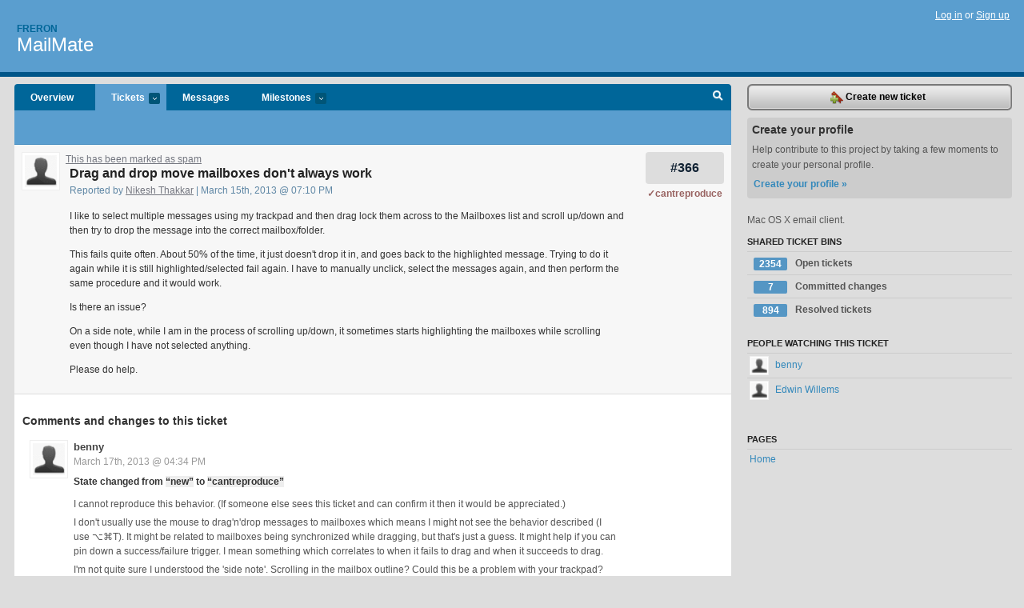

--- FILE ---
content_type: text/html; charset=utf-8
request_url: https://freron.lighthouseapp.com/projects/58672-mailmate/tickets/366
body_size: 6140
content:
<!DOCTYPE html PUBLIC "-//W3C//DTD XHTML 1.0 Transitional//EN"
	"http://www.w3.org/TR/xhtml1/DTD/xhtml1-transitional.dtd">
<html xmlns="http://www.w3.org/1999/xhtml" xml:lang="en" lang="en">
<head>
  <script type="text/javascript" charset="utf-8">document.getElementsByTagName('html')[0].className = 'csshidden';</script>
  <meta http-equiv="Content-type" content="text/html; charset=utf-8" />
  <meta name="csrf-param" content="authenticity_token"/>
<meta name="csrf-token" content="558fdc56906cf4e26649480514768c094aa8c87513b129e64c0087c98f7fa596"/>
  <title>#366 Drag and drop move mailboxes don&#39;t always work - MailMate - freron</title>
  <link rel="shortcut icon" href="/images/lh2/app/favicon.gif" type="image/gif" />

  <link href="&#47;stylesheets&#47;all.css?1695795671" media="screen" rel="stylesheet" type="text/css" />

  <script src="/javascripts/all.js?1695795671" type="text/javascript"></script>
  <script src="/javascripts/lh2/application.js?1695795671" type="text/javascript"></script>

  <script src="/javascripts/code.js?1695795671" type="text/javascript"></script>

  
  <style type="text/css">
    
  </style>
  <!--[if lt IE 7]>
    <link href="&#47;stylesheets&#47;lh2&#47;curb-stomp.css?1695795671" media="screen" rel="stylesheet" type="text/css" />
  <![endif]-->
  <!--[if IE 7]>
    <link href="&#47;stylesheets&#47;lh2&#47;ie7.css?1695795671" media="screen" rel="stylesheet" type="text/css" />
  <![endif]-->
  <link href="&#47;stylesheets&#47;lh2&#47;print.css?1695795671" media="print" rel="stylesheet" type="text/css" />
  <script type="text/javascript" charset="utf-8">
    if(typeof Lighthouse == 'undefined')
      var Lighthouse = {};

      Lighthouse.authenticityToken = '558fdc56906cf4e26649480514768c094aa8c87513b129e64c0087c98f7fa596';
  </script>

    
    <link href="https://freron.lighthouseapp.com/projects/58672-mailmate/events.atom" rel="alternate" title="MailMate events" type="application/atom+xml" />
  
  <script type="text/javascript" charset="utf-8">
    document.observe('dom:loaded', function() {
      Lighthouse.init();
      var flashNotice = "";
      var flashError  = "";
      if(flashNotice) Flash.notice(flashNotice, true);
      if(flashError)  Flash.errors(flashError, true);
      
    });
   
  </script>
</head>
<body class="webkit tickets-show">
  <!-- container -->
  <div id="container">
    <!-- header -->
    <div id="header" class="clear">
      <ul id="sec-nav">
      </ul>
      <div id="titles">
        <h1>
            <strong id="account-name"><a href="/">Freron</a></strong>
            <a href="/projects/58672-mailmate" class="pname">MailMate</a>
        </h1>
      </div>
        <span class="signin">
          <a href="https://lighthouseapp.com/login?to=https%3A%2F%2Ffreron.lighthouseapp.com%2Fprojects%2F58672-mailmate%2Ftickets%2F366">Log in</a> or
          <a href="/users/new?to=https%3A%2F%2Ffreron.lighthouseapp.com%2Fprojects%2F58672-mailmate%2Ftickets%2F366">Sign up</a>
        </span>
    </div>
    <!-- /header -->

    <!-- content -->
    <div id="content">
      
      <!-- main -->
      <div id="main">
        <div id="project-nav">
          <ul>

                <li  class="submenu-tab" id="t-proj">
          <a href="/projects/58672-mailmate/overview" title="Overview for the MailMate project">Overview</a>
                </li>
              <li class="submenu-tab selected" id="t-menu">
              <a href="/projects/58672-mailmate/tickets">Tickets <em>more</em></a>
                <ul class="submenu wbadges" style="display:none">
                  <li class="bin shared" id="menu_ticket_bin_193301">
<a href="/projects/58672-mailmate/tickets/bins/193301" title="Query: state:open">                      <span class="badge">2354</span>
                      Open tickets
</a>                  </li>
                  <li class="bin shared" id="menu_ticket_bin_316178">
<a href="/projects/58672-mailmate/tickets/bins/316178" title="Query: state:fixcommitted">                      <span class="badge">7</span>
                      Committed changes
</a>                  </li>
                  <li class="bin shared" id="menu_ticket_bin_193302">
<a href="/projects/58672-mailmate/tickets/bins/193302" title="Query: state:resolved or state:fixcommitted or state:fixreleased or state:closed">                      <span class="badge">894</span>
                      Resolved tickets
</a>                  </li>
                    <li><a href="/projects/58672-mailmate/tickets?q=all">All tickets</a></li>
                    <li><a href="/projects/58672-mailmate/tickets?q=created%3Atoday">Today&#39;s tickets</a></li>
                    <li><a href="/projects/58672-mailmate/tickets?q=watched%3Ame">Tickets I&#39;m watching</a></li>
                    <li><a href="/projects/58672-mailmate/tickets?q=responsible%3Ame">Assigned to me</a></li>
                    <li><a href="/projects/58672-mailmate/tickets?q=reported_by%3Ame">Reported by me</a></li>
                    <li><a href="/projects/58672-mailmate/tickets?q=state%3Aopen">Open tickets</a></li>
                    <li><a href="/projects/58672-mailmate/tickets?q=state%3Aclosed">Closed tickets</a></li>
                    <li><a href="/projects/58672-mailmate/tickets?q=responsible%3A%27benny%27">benny's tickets</a></li>
                </ul>
              </li>
              <li><a href="/projects/58672-mailmate/messages">Messages</a></li>
              <li class="submenu-tab" id="t-milestone">
                <a href="/projects/58672-mailmate/milestones/all">Milestones <em>more</em></a>
                <ul class="submenu wbadges" style="display:none">
                </ul>
              </li>

            <li>
            </li>
            <li id="quick-search"><a href="#" onclick="$('quick-search-bar').toggle(); $('q').focus(); return false">Search</a></li>
          </ul>
        </div>

        <div id="quick-search-bar" style="display:none">
<form action="/projects/58672-mailmate/tickets" id="search-form" method="get">            <label for="q">Find tickets:</label> <input type="search" id="q" name="q" value="" />
            
            <a href="#search-help" id="search-help-trigger">[help]</a>
            <div id="search-help" style="display:none">
              <div class="popup">
                <h3>Keyword searching</h3>
<div class="popup-content">
  <table class="help-tbl" cellspacing="0" cellpadding="0">
    <tr>
      <th>Type</th>
      <th>To find</th>
    </tr>
    <tr>
      <td class="query">responsible:me</td>
      <td>tickets assigned to you</td>
    </tr>
    <tr>
      <td class="query">tagged:"@high"</td>
      <td>tickets tagged @high</td>
    </tr>
    <tr>
      <td class="query">milestone:next</td>
      <td>tickets in the upcoming milestone</td>
    </tr>
    <tr>
      <td class="query">state:invalid</td>
      <td>tickets with the state invalid</td>
    </tr>
    <tr>
      <td class="query">created:"last week"</td>
      <td>tickets created last week</td>
    </tr>
    <tr>
      <td class="query">sort:number, importance, updated</td>
      <td>tickets sorted by #, importance or updated</td>
    </tr>
    <tr>
      <td colspan="2">Combine keywords for powerful searching.</td>
    </tr>
    <tr class="plinks">
      <td colspan="2"><a href="http://help.lighthouseapp.com/faqs/getting-started/how-do-i-search-for-tickets?sso=">Use advanced searching &raquo;</a></td>
    </tr>
  </table>
</div>
              </div>
            </div>
</form>        </div>

        <div id="action-nav">
          <ul class="clear">
            

          </ul>
        </div>

        <div id="flashes">
          <div id="flash-errors" style="display:none"></div>
          <div id="flash-notice" style="display:none"></div>
        </div>
        <div id="page-top">
          
  <div class="greet clear">
    <div class="ticket-meta clear">
      <span class="ticketnum clear">
        <a href="/projects/58672-mailmate/tickets/366">#366</a>
      </span>
      <span class="tstate" style="color:#996361">&#10003;cantreproduce</span>
    </div>
    <div class="gleft"><img alt="Nikesh Thakkar" class="avatar-large avatar" src="/images/avatar-large.gif" title="Nikesh Thakkar" /></div>
    <div><a href="/projects/58672-mailmate/tickets/366?spam=1" onclick="Ticket.showSpam(this); return false;">This has been marked as spam</a></div>
    <div class="gcnt">
      <h2>
        Drag and drop move mailboxes don&#39;t always work
      </h2>
      <p class="date">
        Reported by <a href="/users/214197">Nikesh Thakkar</a> |
        March 15th, 2013 @ 07:10 PM
              </p>
      <div class="greet-cnt"><div><p>I like to select multiple messages using my trackpad and then
drag lock them across to the Mailboxes list and scroll up/down and
then try to drop the message into the correct mailbox/folder.</p>
<p>This fails quite often. About 50% of the time, it just doesn't
drop it in, and goes back to the highlighted message. Trying to do
it again while it is still highlighted/selected fail again. I have
to manually unclick, select the messages again, and then perform
the same procedure and it would work.</p>
<p>Is there an issue?</p>
<p>On a side note, while I am in the process of scrolling up/down,
it sometimes starts highlighting the mailboxes while scrolling even
though I have not selected anything.</p>
<p>Please do help.</p></div></div>
      
    </div>
  </div>

        </div>
        <div id="main-content" class="clear">
          

<div id="ticket">

  <div class="changes">
    <h3>Comments and changes to this ticket</h3>
    <ul class="info">

      <!-- cached in v:32468549:1363538053v-a:d41d8cd98f00b204e9800998ecf8427e on 2025-04-03 14:28:43 UTC -->
      <li id="ticket-366-2" class="tticket clear shaded" style="clear:left">

        <div class="tleft"><img alt="benny" class="avatar-large avatar" src="/images/avatar-large.gif" title="benny" /></div>
        <div class="tcnt">
          <h4><a href="/users/112979">benny</a> <span class="event-date"><a href="#ticket-366-2">March 17th, 2013 @ 04:34 PM</a></span></h4>
          <ul class="ticket-changes">
            
<li>State changed from <em class="change">&#147;new&#148;</em> to <em class="change">&#147;cantreproduce&#148;</em></li>

          </ul>
          <div class="desc" style="clear:left"><div><p>I cannot reproduce this behavior. (If someone else sees this
ticket and can confirm it then it would be appreciated.)</p>
<p>I don't usually use the mouse to drag'n'drop messages to
mailboxes which means I might not see the behavior described (I use
&#8997;&#8984;T). It might be related to mailboxes being
synchronized while dragging, but that's just a guess. It might help
if you can pin down a success/failure trigger. I mean something
which correlates to when it fails to drag and when it succeeds to
drag.</p>
<p>I'm not quite sure I understood the 'side note'. Scrolling in
the mailbox outline? Could this be a problem with your
trackpad?</p></div></div>
                
        </div>
      </li>

      <!-- cached in v:74135698:1640402086v-a:d41d8cd98f00b204e9800998ecf8427e on 2024-09-17 02:51:05 UTC -->
      <li id="ticket-366-3" class="tticket clear" style="clear:left">
            <div id="flag_74135698" class="flag" user="291738" version="74135698" ticket="5189221" style="display:none">
  <div class="flag_notice">
    <p>You flagged this item as spam.</p>      
  </div>
<form action="/flags" class="new_flag" id="new_flag" method="post" onsubmit="$('flag_74135698').update('Flagging.. &lt;img alt=&quot;Spinner&quot; src=&quot;/images/app/spinner.gif&quot; /&gt;'); new Ajax.Updater('flag_74135698', '/flags', {asynchronous:true, evalScripts:true, parameters:Form.serialize(this)}); return false;"><div style="margin:0;padding:0;display:inline"><input name="authenticity_token" type="hidden" value="1c039756e94b8be328aefe269c521fbbaeda5b40e56e7caccd2d1ea88a098c5e" /></div>    <input id="flag_flaggable_type" name="flag[flaggable_type]" type="hidden" value="Ticket::Version" />
    <input id="flag_flaggable_id" name="flag[flaggable_id]" type="hidden" value="74135698" />
      <input type="hidden" name="flag[reason]" value="spam" />
    <input type="submit" value="Spam?" class="button destructive spambtn" />
</form></div>

        <div class="tleft"><img alt="Edwin Willems" class="avatar-large avatar" src="/images/avatar-large.gif" title="Edwin Willems" /></div>
        <div class="tcnt">
          <h4><a href="/users/291738">Edwin Willems</a> <span class="event-date"><a href="#ticket-366-3">January 24th, 2016 @ 02:04 PM</a></span></h4>
          <ul class="ticket-changes">
          </ul>
          <div class="desc" style="clear:left"><div><p>Replying to a very old topic, but I've the seem issue.
drag-and-drop of folder with all of its subfolders doesn't seem to
work... ctct me if this is an issue you can't reproduce.<br>
thanks,<br>
Edwin</p></div></div>
                
        </div>
      </li>

      <!-- cached in v:74154322:1640402086v-a:d41d8cd98f00b204e9800998ecf8427e on 2024-09-17 02:51:05 UTC -->
      <li id="ticket-366-4" class="tticket clear shaded" style="clear:left">
            <div id="flag_74154322" class="flag" user="291738" version="74154322" ticket="5189221" style="display:none">
  <div class="flag_notice">
    <p>You flagged this item as spam.</p>      
  </div>
<form action="/flags" class="new_flag" id="new_flag" method="post" onsubmit="$('flag_74154322').update('Flagging.. &lt;img alt=&quot;Spinner&quot; src=&quot;/images/app/spinner.gif&quot; /&gt;'); new Ajax.Updater('flag_74154322', '/flags', {asynchronous:true, evalScripts:true, parameters:Form.serialize(this)}); return false;"><div style="margin:0;padding:0;display:inline"><input name="authenticity_token" type="hidden" value="1c039756e94b8be328aefe269c521fbbaeda5b40e56e7caccd2d1ea88a098c5e" /></div>    <input id="flag_flaggable_type" name="flag[flaggable_type]" type="hidden" value="Ticket::Version" />
    <input id="flag_flaggable_id" name="flag[flaggable_id]" type="hidden" value="74154322" />
      <input type="hidden" name="flag[reason]" value="spam" />
    <input type="submit" value="Spam?" class="button destructive spambtn" />
</form></div>

        <div class="tleft"><img alt="Edwin Willems" class="avatar-large avatar" src="/images/avatar-large.gif" title="Edwin Willems" /></div>
        <div class="tcnt">
          <h4><a href="/users/291738">Edwin Willems</a> <span class="event-date"><a href="#ticket-366-4">January 27th, 2016 @ 05:49 PM</a></span></h4>
          <ul class="ticket-changes">
          </ul>
          <div class="desc" style="clear:left"><div><p>Benny, how can I help reproducing? I've now tried to move
folders which have subfolders, and it consistently gives
problems...</p></div></div>
                
        </div>
      </li>
    </ul>
    
  </div>
  
  
  <div class="form-tip stdout">
    <p>Please <a href="/login?to=https%3A%2F%2Ffreron.lighthouseapp.com%2Fprojects%2F58672-mailmate%2Ftickets%2F366">Sign in</a> or <a href="/users/new?to=https%3A%2F%2Ffreron.lighthouseapp.com%2Fprojects%2F58672-mailmate%2Ftickets%2F366">create a free account</a> to add a new ticket.</p>
    <p>With your very own profile, you can contribute to projects, track your activity, watch tickets, receive and update tickets through your 
      email and much more.</p>
  </div>
</div>





        </div>
      </div>
      <!-- /main -->

      <!-- sidebar -->
      <div id="sbar">
                <span class="sbar-btn">
<a href="/projects/58672-mailmate/tickets/new">                    <img alt="New-ticket" src="/images/lh2/app/icons/new-ticket.png?1695795671" />
                    Create new ticket
</a>                </span>
          
<div class="attention">
  <h3>Create your profile</h3>
  <p>Help contribute to this project by taking a few moments to create your personal profile.  <a href="/users/new?to=%2Fprojects%2F58672-mailmate%2Ftickets%2F366" class="abutton">Create your profile »</a>
  </p>
</div>

              <div class="proj-desc"><p>Mac OS X email client.</p></div>

            <div class="sblock bin-block" id="private-bin-block" style="display:none">
</div>

            <div class="sblock bin-block" id="shared-bin-block" >
  <h3>Shared Ticket Bins <a href="#sortbin" id="shared-bin-sorter" style="display:none">(Sort)</a></h3>
  <ul class="stacked wbadges sortable" id="shared-ticket-bins">
    <li class="bin shared" id="list_ticket_bin_193301" >
      <span class="handle-wrapper">
        <span class="handle" style="display:none">&#x2193;&#x2191; drag</span>
      </span>
<a href="/projects/58672-mailmate/tickets/bins/193301" title="Query: state:open">        <span class="badge">2354</span>
        Open tickets
</a>    </li>
    <li class="bin shared" id="list_ticket_bin_316178" >
      <span class="handle-wrapper">
        <span class="handle" style="display:none">&#x2193;&#x2191; drag</span>
      </span>
<a href="/projects/58672-mailmate/tickets/bins/316178" title="Query: state:fixcommitted">        <span class="badge">7</span>
        Committed changes
</a>    </li>
    <li class="bin shared" id="list_ticket_bin_193302" >
      <span class="handle-wrapper">
        <span class="handle" style="display:none">&#x2193;&#x2191; drag</span>
      </span>
<a href="/projects/58672-mailmate/tickets/bins/193302" title="Query: state:resolved or state:fixcommitted or state:fixreleased or state:closed">        <span class="badge">894</span>
        Resolved tickets
</a>    </li>
  </ul>
</div>


            <div class="sblock">
      <h3>People watching this ticket</h3>
      <ul class="link-list" id="watchers">
        <li class="watcherdude" id="watcher-112979">
<a href="/users/112979">      <img alt="benny" class="tinyavatar" src="/images/avatar-small.gif" title="benny" />
      benny
</a>  </li>
        <li class="watcherdude last" id="watcher-291738">
<a href="/users/291738">      <img alt="Edwin Willems" class="tinyavatar" src="/images/avatar-small.gif" title="Edwin Willems" />
      Edwin Willems
</a>  </li>
        </ul>
    </div>
    
  

   
  


  
<div class="sblock clear">
  <h3>Pages </h3>
  <ul class="link-list sortable" id="pagelist">
    <li id="page_112830"><span class="handle" style="display:none">&#x2193;&#x2191; drag</span><a href="/projects/58672/home">Home</a></li>
  </ul>
    
</div>


      </div>
      <!-- /sidebar -->
      
    </div>
    <!-- /content -->
    <!-- footer -->
    <div id="footer">
      <div id="footer-cnt">
        <ul id="ftr-links">
          <li id="entp"><a href="https://entp.com" title="The folks who built this">activereload/entp</a></li>
          <li><a href="http://blog.entp.com/" title="Read our stuff">Our blog</a></li>
          <li><a href="http://help.lighthouseapp.com/faqs?sso=" title="Frequently Asked Questions">FAQ</a></li>
          <li><a href="http://help.lighthouseapp.com/kb/api" title="Developer API documentation and examples">API</a></li>
          <li><a href="https://lighthouseapp.com/privacy" title="Privacy">Privacy</a></li>
          <li><a href="https://lighthouseapp.com/tos" title="Terms of service">Terms of service</a></li>
        </ul>
        <p>Copyright &copy; 2007-2026 <a href="https://entp.com">activereload/entp</a>
        </p>
      </div>
    </div>
    <!-- /footer -->
  </div>
  <!-- /container -->



<!-- Google Analytics -->
<script>
(function(i,s,o,g,r,a,m){i['GoogleAnalyticsObject']=r;i[r]=i[r]||function(){
(i[r].q=i[r].q||[]).push(arguments)},i[r].l=1*new Date();a=s.createElement(o),
m=s.getElementsByTagName(o)[0];a.async=1;a.src=g;m.parentNode.insertBefore(a,m)
})(window,document,'script','//www.google-analytics.com/analytics.js','ga');

ga('create', 'UA-1408278-2', 'auto');
ga('set',    'anonymizeIp', true)
ga('send',   'pageview');


</script>
<!-- End Google Analytics -->



</body>
</html>
